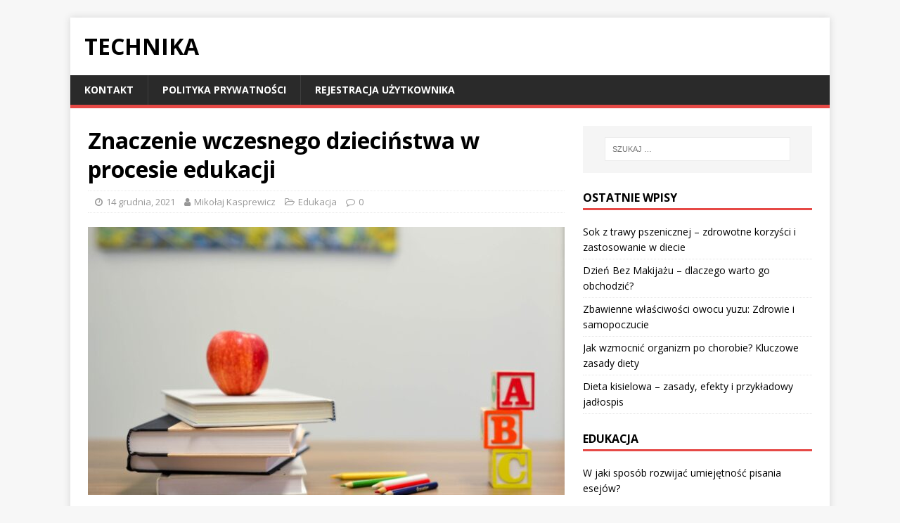

--- FILE ---
content_type: text/html; charset=UTF-8
request_url: https://skyhighweken.nl/znaczenie-wczesnego-dziecinstwa-w-procesie-edukacji/
body_size: 12471
content:
<!DOCTYPE html>
<html class="no-js" lang="pl-PL">
<head>
<meta charset="UTF-8">
<meta name="viewport" content="width=device-width, initial-scale=1.0">
<link rel="profile" href="https://gmpg.org/xfn/11" />
<meta name='robots' content='index, follow, max-image-preview:large, max-snippet:-1, max-video-preview:-1' />

	<!-- This site is optimized with the Yoast SEO plugin v26.8 - https://yoast.com/product/yoast-seo-wordpress/ -->
	<title>Znaczenie wczesnego dzieciństwa w procesie edukacji - Technika</title>
	<link rel="canonical" href="https://skyhighweken.nl/znaczenie-wczesnego-dziecinstwa-w-procesie-edukacji/" />
	<meta property="og:locale" content="pl_PL" />
	<meta property="og:type" content="article" />
	<meta property="og:title" content="Znaczenie wczesnego dzieciństwa w procesie edukacji - Technika" />
	<meta property="og:description" content="Wczesne dzieciństwo jest kluczowe dla rozwoju edukacyjnego Edukacja to nie tylko proces, który rozpoczyna się w szkole. Kluczową rolę odgrywa także wczesne dzieciństwo, które ma [...]" />
	<meta property="og:url" content="https://skyhighweken.nl/znaczenie-wczesnego-dziecinstwa-w-procesie-edukacji/" />
	<meta property="og:site_name" content="Technika" />
	<meta property="article:published_time" content="2021-12-14T10:40:42+00:00" />
	<meta name="author" content="Mikołaj Kasprewicz" />
	<meta name="twitter:card" content="summary_large_image" />
	<meta name="twitter:label1" content="Napisane przez" />
	<meta name="twitter:data1" content="Mikołaj Kasprewicz" />
	<meta name="twitter:label2" content="Szacowany czas czytania" />
	<meta name="twitter:data2" content="3 minuty" />
	<script type="application/ld+json" class="yoast-schema-graph">{"@context":"https://schema.org","@graph":[{"@type":"Article","@id":"https://skyhighweken.nl/znaczenie-wczesnego-dziecinstwa-w-procesie-edukacji/#article","isPartOf":{"@id":"https://skyhighweken.nl/znaczenie-wczesnego-dziecinstwa-w-procesie-edukacji/"},"author":{"name":"Mikołaj Kasprewicz","@id":"https://skyhighweken.nl/#/schema/person/e5c0fabb3cab9ff3bfa9d9718bfe3121"},"headline":"Znaczenie wczesnego dzieciństwa w procesie edukacji","datePublished":"2021-12-14T10:40:42+00:00","mainEntityOfPage":{"@id":"https://skyhighweken.nl/znaczenie-wczesnego-dziecinstwa-w-procesie-edukacji/"},"wordCount":638,"image":{"@id":"https://skyhighweken.nl/znaczenie-wczesnego-dziecinstwa-w-procesie-edukacji/#primaryimage"},"thumbnailUrl":"https://skyhighweken.nl/wp-content/uploads/oycl7y4y0bk.jpg","articleSection":["Edukacja"],"inLanguage":"pl-PL"},{"@type":"WebPage","@id":"https://skyhighweken.nl/znaczenie-wczesnego-dziecinstwa-w-procesie-edukacji/","url":"https://skyhighweken.nl/znaczenie-wczesnego-dziecinstwa-w-procesie-edukacji/","name":"Znaczenie wczesnego dzieciństwa w procesie edukacji - Technika","isPartOf":{"@id":"https://skyhighweken.nl/#website"},"primaryImageOfPage":{"@id":"https://skyhighweken.nl/znaczenie-wczesnego-dziecinstwa-w-procesie-edukacji/#primaryimage"},"image":{"@id":"https://skyhighweken.nl/znaczenie-wczesnego-dziecinstwa-w-procesie-edukacji/#primaryimage"},"thumbnailUrl":"https://skyhighweken.nl/wp-content/uploads/oycl7y4y0bk.jpg","datePublished":"2021-12-14T10:40:42+00:00","author":{"@id":"https://skyhighweken.nl/#/schema/person/e5c0fabb3cab9ff3bfa9d9718bfe3121"},"breadcrumb":{"@id":"https://skyhighweken.nl/znaczenie-wczesnego-dziecinstwa-w-procesie-edukacji/#breadcrumb"},"inLanguage":"pl-PL","potentialAction":[{"@type":"ReadAction","target":["https://skyhighweken.nl/znaczenie-wczesnego-dziecinstwa-w-procesie-edukacji/"]}]},{"@type":"ImageObject","inLanguage":"pl-PL","@id":"https://skyhighweken.nl/znaczenie-wczesnego-dziecinstwa-w-procesie-edukacji/#primaryimage","url":"https://skyhighweken.nl/wp-content/uploads/oycl7y4y0bk.jpg","contentUrl":"https://skyhighweken.nl/wp-content/uploads/oycl7y4y0bk.jpg","width":1600,"height":1130,"caption":"red apple fruit on four pyle books"},{"@type":"BreadcrumbList","@id":"https://skyhighweken.nl/znaczenie-wczesnego-dziecinstwa-w-procesie-edukacji/#breadcrumb","itemListElement":[{"@type":"ListItem","position":1,"name":"Home","item":"https://skyhighweken.nl/"},{"@type":"ListItem","position":2,"name":"Znaczenie wczesnego dzieciństwa w procesie edukacji"}]},{"@type":"WebSite","@id":"https://skyhighweken.nl/#website","url":"https://skyhighweken.nl/","name":"Technika","description":"","potentialAction":[{"@type":"SearchAction","target":{"@type":"EntryPoint","urlTemplate":"https://skyhighweken.nl/?s={search_term_string}"},"query-input":{"@type":"PropertyValueSpecification","valueRequired":true,"valueName":"search_term_string"}}],"inLanguage":"pl-PL"},{"@type":"Person","@id":"https://skyhighweken.nl/#/schema/person/e5c0fabb3cab9ff3bfa9d9718bfe3121","name":"Mikołaj Kasprewicz","image":{"@type":"ImageObject","inLanguage":"pl-PL","@id":"https://skyhighweken.nl/#/schema/person/image/","url":"https://secure.gravatar.com/avatar/bfd83fde509db3de9c690690b87690711d492ee9717552382212a506974c8308?s=96&d=mm&r=g","contentUrl":"https://secure.gravatar.com/avatar/bfd83fde509db3de9c690690b87690711d492ee9717552382212a506974c8308?s=96&d=mm&r=g","caption":"Mikołaj Kasprewicz"},"description":"Hej, z tej strony Mikołaj. Witam Cię serdecznie na moim blogu poświęconym tematyce technicznej! Jest to miejsce, które ewoluuje z każdym dniem. Coraz częstsze wpisy, coraz obszerniejsza wiedza, przekonaj się sam!","url":"https://skyhighweken.nl/author/admin/"}]}</script>
	<!-- / Yoast SEO plugin. -->


<link rel='dns-prefetch' href='//fonts.googleapis.com' />
<link rel="alternate" type="application/rss+xml" title="Technika &raquo; Kanał z wpisami" href="https://skyhighweken.nl/feed/" />
<link rel="alternate" type="application/rss+xml" title="Technika &raquo; Kanał z komentarzami" href="https://skyhighweken.nl/comments/feed/" />
<link rel="alternate" title="oEmbed (JSON)" type="application/json+oembed" href="https://skyhighweken.nl/wp-json/oembed/1.0/embed?url=https%3A%2F%2Fskyhighweken.nl%2Fznaczenie-wczesnego-dziecinstwa-w-procesie-edukacji%2F" />
<link rel="alternate" title="oEmbed (XML)" type="text/xml+oembed" href="https://skyhighweken.nl/wp-json/oembed/1.0/embed?url=https%3A%2F%2Fskyhighweken.nl%2Fznaczenie-wczesnego-dziecinstwa-w-procesie-edukacji%2F&#038;format=xml" />
<style id='wp-img-auto-sizes-contain-inline-css' type='text/css'>
img:is([sizes=auto i],[sizes^="auto," i]){contain-intrinsic-size:3000px 1500px}
/*# sourceURL=wp-img-auto-sizes-contain-inline-css */
</style>

<style id='wp-emoji-styles-inline-css' type='text/css'>

	img.wp-smiley, img.emoji {
		display: inline !important;
		border: none !important;
		box-shadow: none !important;
		height: 1em !important;
		width: 1em !important;
		margin: 0 0.07em !important;
		vertical-align: -0.1em !important;
		background: none !important;
		padding: 0 !important;
	}
/*# sourceURL=wp-emoji-styles-inline-css */
</style>
<link rel='stylesheet' id='wp-block-library-css' href='https://skyhighweken.nl/wp-includes/css/dist/block-library/style.min.css?ver=6.9' type='text/css' media='all' />
<style id='global-styles-inline-css' type='text/css'>
:root{--wp--preset--aspect-ratio--square: 1;--wp--preset--aspect-ratio--4-3: 4/3;--wp--preset--aspect-ratio--3-4: 3/4;--wp--preset--aspect-ratio--3-2: 3/2;--wp--preset--aspect-ratio--2-3: 2/3;--wp--preset--aspect-ratio--16-9: 16/9;--wp--preset--aspect-ratio--9-16: 9/16;--wp--preset--color--black: #000000;--wp--preset--color--cyan-bluish-gray: #abb8c3;--wp--preset--color--white: #ffffff;--wp--preset--color--pale-pink: #f78da7;--wp--preset--color--vivid-red: #cf2e2e;--wp--preset--color--luminous-vivid-orange: #ff6900;--wp--preset--color--luminous-vivid-amber: #fcb900;--wp--preset--color--light-green-cyan: #7bdcb5;--wp--preset--color--vivid-green-cyan: #00d084;--wp--preset--color--pale-cyan-blue: #8ed1fc;--wp--preset--color--vivid-cyan-blue: #0693e3;--wp--preset--color--vivid-purple: #9b51e0;--wp--preset--gradient--vivid-cyan-blue-to-vivid-purple: linear-gradient(135deg,rgb(6,147,227) 0%,rgb(155,81,224) 100%);--wp--preset--gradient--light-green-cyan-to-vivid-green-cyan: linear-gradient(135deg,rgb(122,220,180) 0%,rgb(0,208,130) 100%);--wp--preset--gradient--luminous-vivid-amber-to-luminous-vivid-orange: linear-gradient(135deg,rgb(252,185,0) 0%,rgb(255,105,0) 100%);--wp--preset--gradient--luminous-vivid-orange-to-vivid-red: linear-gradient(135deg,rgb(255,105,0) 0%,rgb(207,46,46) 100%);--wp--preset--gradient--very-light-gray-to-cyan-bluish-gray: linear-gradient(135deg,rgb(238,238,238) 0%,rgb(169,184,195) 100%);--wp--preset--gradient--cool-to-warm-spectrum: linear-gradient(135deg,rgb(74,234,220) 0%,rgb(151,120,209) 20%,rgb(207,42,186) 40%,rgb(238,44,130) 60%,rgb(251,105,98) 80%,rgb(254,248,76) 100%);--wp--preset--gradient--blush-light-purple: linear-gradient(135deg,rgb(255,206,236) 0%,rgb(152,150,240) 100%);--wp--preset--gradient--blush-bordeaux: linear-gradient(135deg,rgb(254,205,165) 0%,rgb(254,45,45) 50%,rgb(107,0,62) 100%);--wp--preset--gradient--luminous-dusk: linear-gradient(135deg,rgb(255,203,112) 0%,rgb(199,81,192) 50%,rgb(65,88,208) 100%);--wp--preset--gradient--pale-ocean: linear-gradient(135deg,rgb(255,245,203) 0%,rgb(182,227,212) 50%,rgb(51,167,181) 100%);--wp--preset--gradient--electric-grass: linear-gradient(135deg,rgb(202,248,128) 0%,rgb(113,206,126) 100%);--wp--preset--gradient--midnight: linear-gradient(135deg,rgb(2,3,129) 0%,rgb(40,116,252) 100%);--wp--preset--font-size--small: 13px;--wp--preset--font-size--medium: 20px;--wp--preset--font-size--large: 36px;--wp--preset--font-size--x-large: 42px;--wp--preset--spacing--20: 0.44rem;--wp--preset--spacing--30: 0.67rem;--wp--preset--spacing--40: 1rem;--wp--preset--spacing--50: 1.5rem;--wp--preset--spacing--60: 2.25rem;--wp--preset--spacing--70: 3.38rem;--wp--preset--spacing--80: 5.06rem;--wp--preset--shadow--natural: 6px 6px 9px rgba(0, 0, 0, 0.2);--wp--preset--shadow--deep: 12px 12px 50px rgba(0, 0, 0, 0.4);--wp--preset--shadow--sharp: 6px 6px 0px rgba(0, 0, 0, 0.2);--wp--preset--shadow--outlined: 6px 6px 0px -3px rgb(255, 255, 255), 6px 6px rgb(0, 0, 0);--wp--preset--shadow--crisp: 6px 6px 0px rgb(0, 0, 0);}:where(.is-layout-flex){gap: 0.5em;}:where(.is-layout-grid){gap: 0.5em;}body .is-layout-flex{display: flex;}.is-layout-flex{flex-wrap: wrap;align-items: center;}.is-layout-flex > :is(*, div){margin: 0;}body .is-layout-grid{display: grid;}.is-layout-grid > :is(*, div){margin: 0;}:where(.wp-block-columns.is-layout-flex){gap: 2em;}:where(.wp-block-columns.is-layout-grid){gap: 2em;}:where(.wp-block-post-template.is-layout-flex){gap: 1.25em;}:where(.wp-block-post-template.is-layout-grid){gap: 1.25em;}.has-black-color{color: var(--wp--preset--color--black) !important;}.has-cyan-bluish-gray-color{color: var(--wp--preset--color--cyan-bluish-gray) !important;}.has-white-color{color: var(--wp--preset--color--white) !important;}.has-pale-pink-color{color: var(--wp--preset--color--pale-pink) !important;}.has-vivid-red-color{color: var(--wp--preset--color--vivid-red) !important;}.has-luminous-vivid-orange-color{color: var(--wp--preset--color--luminous-vivid-orange) !important;}.has-luminous-vivid-amber-color{color: var(--wp--preset--color--luminous-vivid-amber) !important;}.has-light-green-cyan-color{color: var(--wp--preset--color--light-green-cyan) !important;}.has-vivid-green-cyan-color{color: var(--wp--preset--color--vivid-green-cyan) !important;}.has-pale-cyan-blue-color{color: var(--wp--preset--color--pale-cyan-blue) !important;}.has-vivid-cyan-blue-color{color: var(--wp--preset--color--vivid-cyan-blue) !important;}.has-vivid-purple-color{color: var(--wp--preset--color--vivid-purple) !important;}.has-black-background-color{background-color: var(--wp--preset--color--black) !important;}.has-cyan-bluish-gray-background-color{background-color: var(--wp--preset--color--cyan-bluish-gray) !important;}.has-white-background-color{background-color: var(--wp--preset--color--white) !important;}.has-pale-pink-background-color{background-color: var(--wp--preset--color--pale-pink) !important;}.has-vivid-red-background-color{background-color: var(--wp--preset--color--vivid-red) !important;}.has-luminous-vivid-orange-background-color{background-color: var(--wp--preset--color--luminous-vivid-orange) !important;}.has-luminous-vivid-amber-background-color{background-color: var(--wp--preset--color--luminous-vivid-amber) !important;}.has-light-green-cyan-background-color{background-color: var(--wp--preset--color--light-green-cyan) !important;}.has-vivid-green-cyan-background-color{background-color: var(--wp--preset--color--vivid-green-cyan) !important;}.has-pale-cyan-blue-background-color{background-color: var(--wp--preset--color--pale-cyan-blue) !important;}.has-vivid-cyan-blue-background-color{background-color: var(--wp--preset--color--vivid-cyan-blue) !important;}.has-vivid-purple-background-color{background-color: var(--wp--preset--color--vivid-purple) !important;}.has-black-border-color{border-color: var(--wp--preset--color--black) !important;}.has-cyan-bluish-gray-border-color{border-color: var(--wp--preset--color--cyan-bluish-gray) !important;}.has-white-border-color{border-color: var(--wp--preset--color--white) !important;}.has-pale-pink-border-color{border-color: var(--wp--preset--color--pale-pink) !important;}.has-vivid-red-border-color{border-color: var(--wp--preset--color--vivid-red) !important;}.has-luminous-vivid-orange-border-color{border-color: var(--wp--preset--color--luminous-vivid-orange) !important;}.has-luminous-vivid-amber-border-color{border-color: var(--wp--preset--color--luminous-vivid-amber) !important;}.has-light-green-cyan-border-color{border-color: var(--wp--preset--color--light-green-cyan) !important;}.has-vivid-green-cyan-border-color{border-color: var(--wp--preset--color--vivid-green-cyan) !important;}.has-pale-cyan-blue-border-color{border-color: var(--wp--preset--color--pale-cyan-blue) !important;}.has-vivid-cyan-blue-border-color{border-color: var(--wp--preset--color--vivid-cyan-blue) !important;}.has-vivid-purple-border-color{border-color: var(--wp--preset--color--vivid-purple) !important;}.has-vivid-cyan-blue-to-vivid-purple-gradient-background{background: var(--wp--preset--gradient--vivid-cyan-blue-to-vivid-purple) !important;}.has-light-green-cyan-to-vivid-green-cyan-gradient-background{background: var(--wp--preset--gradient--light-green-cyan-to-vivid-green-cyan) !important;}.has-luminous-vivid-amber-to-luminous-vivid-orange-gradient-background{background: var(--wp--preset--gradient--luminous-vivid-amber-to-luminous-vivid-orange) !important;}.has-luminous-vivid-orange-to-vivid-red-gradient-background{background: var(--wp--preset--gradient--luminous-vivid-orange-to-vivid-red) !important;}.has-very-light-gray-to-cyan-bluish-gray-gradient-background{background: var(--wp--preset--gradient--very-light-gray-to-cyan-bluish-gray) !important;}.has-cool-to-warm-spectrum-gradient-background{background: var(--wp--preset--gradient--cool-to-warm-spectrum) !important;}.has-blush-light-purple-gradient-background{background: var(--wp--preset--gradient--blush-light-purple) !important;}.has-blush-bordeaux-gradient-background{background: var(--wp--preset--gradient--blush-bordeaux) !important;}.has-luminous-dusk-gradient-background{background: var(--wp--preset--gradient--luminous-dusk) !important;}.has-pale-ocean-gradient-background{background: var(--wp--preset--gradient--pale-ocean) !important;}.has-electric-grass-gradient-background{background: var(--wp--preset--gradient--electric-grass) !important;}.has-midnight-gradient-background{background: var(--wp--preset--gradient--midnight) !important;}.has-small-font-size{font-size: var(--wp--preset--font-size--small) !important;}.has-medium-font-size{font-size: var(--wp--preset--font-size--medium) !important;}.has-large-font-size{font-size: var(--wp--preset--font-size--large) !important;}.has-x-large-font-size{font-size: var(--wp--preset--font-size--x-large) !important;}
/*# sourceURL=global-styles-inline-css */
</style>

<style id='classic-theme-styles-inline-css' type='text/css'>
/*! This file is auto-generated */
.wp-block-button__link{color:#fff;background-color:#32373c;border-radius:9999px;box-shadow:none;text-decoration:none;padding:calc(.667em + 2px) calc(1.333em + 2px);font-size:1.125em}.wp-block-file__button{background:#32373c;color:#fff;text-decoration:none}
/*# sourceURL=/wp-includes/css/classic-themes.min.css */
</style>
<link rel='stylesheet' id='mh-google-fonts-css' href='https://fonts.googleapis.com/css?family=Open+Sans:400,400italic,700,600' type='text/css' media='all' />
<link rel='stylesheet' id='mh-magazine-lite-css' href='https://skyhighweken.nl/wp-content/themes/mh-magazine-lite-child/style.css?ver=2.9.1' type='text/css' media='all' />
<link rel='stylesheet' id='mh-font-awesome-css' href='https://skyhighweken.nl/wp-content/themes/mh-magazine-lite/includes/font-awesome.min.css' type='text/css' media='all' />
<link rel='stylesheet' id='arpw-style-css' href='https://skyhighweken.nl/wp-content/plugins/advanced-random-posts-widget/assets/css/arpw-frontend.css?ver=6.9' type='text/css' media='all' />
<link rel='stylesheet' id='yarppRelatedCss-css' href='https://skyhighweken.nl/wp-content/plugins/yet-another-related-posts-plugin/style/related.css?ver=5.30.11' type='text/css' media='all' />
<script type="text/javascript" src="https://skyhighweken.nl/wp-includes/js/jquery/jquery.min.js?ver=3.7.1" id="jquery-core-js"></script>
<script type="text/javascript" src="https://skyhighweken.nl/wp-includes/js/jquery/jquery-migrate.min.js?ver=3.4.1" id="jquery-migrate-js"></script>
<script type="text/javascript" src="https://skyhighweken.nl/wp-content/themes/mh-magazine-lite/js/scripts.js?ver=2.9.1" id="mh-scripts-js"></script>
<link rel="https://api.w.org/" href="https://skyhighweken.nl/wp-json/" /><link rel="alternate" title="JSON" type="application/json" href="https://skyhighweken.nl/wp-json/wp/v2/posts/860" /><link rel="EditURI" type="application/rsd+xml" title="RSD" href="https://skyhighweken.nl/xmlrpc.php?rsd" />
<meta name="generator" content="WordPress 6.9" />
<link rel='shortlink' href='https://skyhighweken.nl/?p=860' />
<!-- Analytics by WP Statistics - https://wp-statistics.com -->
<!--[if lt IE 9]>
<script src="https://skyhighweken.nl/wp-content/themes/mh-magazine-lite/js/css3-mediaqueries.js"></script>
<![endif]-->
</head>
<body data-rsssl=1 id="mh-mobile" class="wp-singular post-template-default single single-post postid-860 single-format-standard wp-theme-mh-magazine-lite wp-child-theme-mh-magazine-lite-child mh-right-sb" itemscope="itemscope" itemtype="https://schema.org/WebPage">
<div class="mh-container mh-container-outer">
<div class="mh-header-mobile-nav clearfix"></div>
<header class="mh-header" itemscope="itemscope" itemtype="http://schema.org/WPHeader">
	<div class="mh-container mh-container-inner mh-row clearfix">
		<div class="mh-custom-header mh-clearfix">
<div class="mh-site-identity">
<div class="mh-site-logo" role="banner" itemscope="itemscope" itemtype="https://schema.org/Brand">
<div class="mh-header-text">
<a class="mh-header-text-link" href="https://skyhighweken.nl/" title="Technika" rel="home">
<h2 class="mh-header-title">Technika</h2>
</a>
</div>
</div>
</div>
</div>
	</div>
	<div class="mh-main-nav-wrap">
		<nav class="mh-navigation mh-main-nav mh-container mh-container-inner clearfix" itemscope="itemscope" itemtype="http://schema.org/SiteNavigationElement">
			<div class="menu"><ul>
<li class="page_item page-item-774"><a href="https://skyhighweken.nl/kontakt/">KONTAKT</a></li>
<li class="page_item page-item-772"><a href="https://skyhighweken.nl/polityka-prywatnosci/">POLITYKA PRYWATNOŚCI</a></li>
<li class="page_item page-item-770"><a href="https://skyhighweken.nl/rejestracja-uzytkownika/">REJESTRACJA UŻYTKOWNIKA</a></li>
</ul></div>
		</nav>
	</div>
</header>
<div class="mh-wrapper mh-clearfix">
	<div id="main-content" class="mh-content" role="main" itemprop="mainContentOfPage"><article id="post-860" class="post-860 post type-post status-publish format-standard has-post-thumbnail hentry category-edukacja">
	<header class="entry-header mh-clearfix"><h1 class="entry-title">Znaczenie wczesnego dzieciństwa w procesie edukacji</h1><p class="mh-meta entry-meta">
<span class="entry-meta-date updated"><i class="fa fa-clock-o"></i><a href="https://skyhighweken.nl/2021/12/">14 grudnia, 2021</a></span>
<span class="entry-meta-author author vcard"><i class="fa fa-user"></i><a class="fn" href="https://skyhighweken.nl/author/admin/">Mikołaj Kasprewicz</a></span>
<span class="entry-meta-categories"><i class="fa fa-folder-open-o"></i><a href="https://skyhighweken.nl/category/edukacja/" rel="category tag">Edukacja</a></span>
<span class="entry-meta-comments"><i class="fa fa-comment-o"></i><a class="mh-comment-scroll" href="https://skyhighweken.nl/znaczenie-wczesnego-dziecinstwa-w-procesie-edukacji/#mh-comments">0</a></span>
</p>
	</header>
		<div class="entry-content mh-clearfix">
<figure class="entry-thumbnail">
<img src="https://skyhighweken.nl/wp-content/uploads/oycl7y4y0bk-678x381.jpg" alt="red apple fruit on four pyle books" title="Photo by Element5 Digital" />
</figure>
<p>Wczesne dzieciństwo jest kluczowe dla rozwoju edukacyjnego</p>
<p>Edukacja to nie tylko proces, który rozpoczyna się w szkole. Kluczową rolę odgrywa także wczesne dzieciństwo, które ma ogromne znaczenie w rozwoju i uczeniu się dzieci. To właśnie w tym okresie kształtują się podstawowe umiejętności intelektualne i społeczne, które stanowią fundament dla dalszej edukacji. W dzisiejszym artykule omówimy znaczenie wczesnego dzieciństwa w procesie edukacyjnym i jakie korzyści płyną z inwestowania w tę ważną fazę życia dziecka.</p>
<p>Rozwój mózgu w okresie wczesnego dzieciństwa</p>
<p>Okres wczesnego dzieciństwa, który trwa od narodzin do około 6. roku życia, jest kluczowy dla rozwoju mózgu dziecka. To w tym czasie mózg intensywnie rośnie i rozwija się, tworząc setki tysięcy połączeń neuronalnych, które wpływają na zdolności poznawcze i emocjonalne. Badania naukowe wykazują, że dzieci, które miały bogate i stymulujące doświadczenia wczesnodziecięce, często osiągają większe sukcesy w przyszłej edukacji.</p>
<p>Stymulowanie rozwoju poznawczego</p>
<p>Wczesne dzieciństwo jest kluczowe dla stymulacji rozwoju poznawczego, czyli zdolności do myślenia, rozwiązywania problemów i zrozumienia świata. W tym okresie istotne jest zapewnienie dzieciom odpowiednich bodźców i doświadczeń, które pobudzą ich ciekawość i chęć odkrywania. Wśród tych bodźców mogą być zabawy kreatywne, czytanie książek, obserwacje przyrodnicze, rozmowy i interakcje z innymi osobami. Dzieci, które mają bogate doświadczenia wczesnodziecięce, zwykle osiągają lepsze wyniki w testach poznawczych i mają większą gotowość do nauki w szkole.</p>
<p>Rozwój emocjonalny i społeczny</p>
<p>Wczesne dzieciństwo odgrywa również kluczową rolę w rozwoju emocjonalnym i społecznym dziecka. To w tym okresie kształtują się podstawowe umiejętności społeczne, takie jak komunikacja, współpraca, empatia i radzenie sobie ze swoimi emocjami. Dzieci, które wczesnodziecięce mają możliwość nawiązywania zdrowych i bliskich relacji z opiekunami, rozwijają więź emocjonalną oraz rozbudowują umiejętność radzenia sobie z emocjami. Te umiejętności odgrywają niezwykle istotną rolę w procesie edukacji, umożliwiając dziecku lepsze poradzenie sobie z trudnościami w szkole i nawiązanie dobrych relacji z rówieśnikami.</p>
<p>Inwestowanie w wczesne dzieciństwo się opłaca</p>
<p>Badania wykazują, że inwestowanie w wczesne dzieciństwo przynosi długotrwałe korzyści zarówno społeczne, jak i ekonomiczne. Dzieci, które miały dostęp do wysokiej jakości edukacji wczesnodziecięcej, często osiągają lepsze wyniki szkolne, zdobywają wyższe wykształcenie i osiągają większy sukces zawodowy. Ponadto, inwestycje w wczesne dzieciństwo redukują różnice w osiągnięciach edukacyjnych pomiędzy grupami społecznymi oraz przyczyniają się do zmniejszenia problemów społecznych i przestępczości w przyszłości.<p></p></p>
<p>Jako społeczeństwo powinniśmy wiedzieć, że inwestowanie w wczesne dzieciństwo to inwestycja w przyszłość. Zapewnienie dzieciom odpowiednich warunków rozwoju, stymulujących doświadczeń i wsparcia emocjonalnego od najmłodszych lat to klucz do zapewnienia im sukcesu w edukacji i w życiu. Dlatego powinniśmy dążyć do tego, aby inwestycje w wczesne dzieciństwo stały się priorytetem na politycznym i społecznym poziomie.<p></p></p>
<p>Podsumowanie</p>
<p>Wczesne dzieciństwo ma ogromne znaczenie w procesie edukacyjnym. To w tym okresie kształtują się podstawowe umiejętności intelektualne i społeczne, które stanowią fundament dla dalszego uczenia się. Inwestowanie w wczesne dzieciństwo przynosi liczne korzyści, zarówno dla jednostek, jak i dla społeczeństwa jako całości. Dlatego warto zadbać o odpowiednie bodźce i wsparcie dla najmłodszych już od ich pierwszych dni życia, aby umożliwić im rozwój i sukces w przyszłości.<div class='yarpp yarpp-related yarpp-related-website yarpp-template-list'>
<!-- YARPP List -->
<h3>Powiązane wpisy:</h3><ol>
<li><a href="https://skyhighweken.nl/wplyw-stresu-na-proces-uczenia-sie/" rel="bookmark" title="Wpływ stresu na proces uczenia się">Wpływ stresu na proces uczenia się</a></li>
<li><a href="https://skyhighweken.nl/wplyw-negatywnego-otoczenia-na-wyniki-edukacyjne/" rel="bookmark" title="Wpływ negatywnego otoczenia na wyniki edukacyjne">Wpływ negatywnego otoczenia na wyniki edukacyjne</a></li>
<li><a href="https://skyhighweken.nl/rozwoj-kompetencji-cyfrowych-w-szkole-jak-uczyc-dzieci-umiejetnego-korzystania-z-technologii/" rel="bookmark" title="Rozwój kompetencji cyfrowych w szkole – jak uczyć dzieci umiejętnego korzystania z technologii?">Rozwój kompetencji cyfrowych w szkole – jak uczyć dzieci umiejętnego korzystania z technologii?</a></li>
<li><a href="https://skyhighweken.nl/edukacja-w-zakresie-kultury-i-sztuki-jak-rozwijac-wrazliwosc-estetyczna-u-dzieci/" rel="bookmark" title="Edukacja w zakresie kultury i sztuki – jak rozwijać wrażliwość estetyczną u dzieci?">Edukacja w zakresie kultury i sztuki – jak rozwijać wrażliwość estetyczną u dzieci?</a></li>
</ol>
</div>
	</div></article><div class="mh-author-box mh-clearfix">
	<figure class="mh-author-box-avatar">
		<img alt='' src='https://secure.gravatar.com/avatar/bfd83fde509db3de9c690690b87690711d492ee9717552382212a506974c8308?s=90&#038;d=mm&#038;r=g' srcset='https://secure.gravatar.com/avatar/bfd83fde509db3de9c690690b87690711d492ee9717552382212a506974c8308?s=180&#038;d=mm&#038;r=g 2x' class='avatar avatar-90 photo' height='90' width='90' decoding='async'/>	</figure>
	<div class="mh-author-box-header">
		<span class="mh-author-box-name">
			O Mikołaj Kasprewicz		</span>
					<span class="mh-author-box-postcount">
				<a href="https://skyhighweken.nl/author/admin/" title="Więcej artykułów napisanych przez Mikołaj Kasprewicz'">
					832 artykuły				</a>
			</span>
			</div>
			<div class="mh-author-box-bio">
			Hej, z tej strony Mikołaj. Witam Cię serdecznie na moim blogu poświęconym tematyce technicznej! Jest to miejsce, które ewoluuje z każdym dniem.
Coraz częstsze wpisy, coraz obszerniejsza wiedza, przekonaj się sam!		</div>
	</div><nav class="mh-post-nav mh-row mh-clearfix" itemscope="itemscope" itemtype="https://schema.org/SiteNavigationElement">
<div class="mh-col-1-2 mh-post-nav-item mh-post-nav-prev">
<a href="https://skyhighweken.nl/jakie-sa-najwazniejsze-umiejetnosci-komunikacyjne-potrzebne-w-dzisiejszym-swiecie/" rel="prev"><img width="80" height="60" src="https://skyhighweken.nl/wp-content/uploads/fhnnjk1yj7y-80x60.jpg" class="attachment-mh-magazine-lite-small size-mh-magazine-lite-small wp-post-image" alt="MacBook Pro near white open book" decoding="async" srcset="https://skyhighweken.nl/wp-content/uploads/fhnnjk1yj7y-80x60.jpg 80w, https://skyhighweken.nl/wp-content/uploads/fhnnjk1yj7y-300x225.jpg 300w, https://skyhighweken.nl/wp-content/uploads/fhnnjk1yj7y-1024x768.jpg 1024w, https://skyhighweken.nl/wp-content/uploads/fhnnjk1yj7y-768x576.jpg 768w, https://skyhighweken.nl/wp-content/uploads/fhnnjk1yj7y-1536x1152.jpg 1536w, https://skyhighweken.nl/wp-content/uploads/fhnnjk1yj7y-678x509.jpg 678w, https://skyhighweken.nl/wp-content/uploads/fhnnjk1yj7y-326x245.jpg 326w, https://skyhighweken.nl/wp-content/uploads/fhnnjk1yj7y.jpg 1600w" sizes="(max-width: 80px) 100vw, 80px" /><span>Previous</span><p>Jakie są najważniejsze umiejętności komunikacyjne potrzebne w dzisiejszym świecie?</p></a></div>
<div class="mh-col-1-2 mh-post-nav-item mh-post-nav-next">
<a href="https://skyhighweken.nl/znaczenie-nauki-jezyka-polskiego-dla-rozwijania-umiejetnosci-pisania-i-czytania-ze-zrozumieniem/" rel="next"><img width="80" height="60" src="https://skyhighweken.nl/wp-content/uploads/oycl7y4y0bk-80x60.jpg" class="attachment-mh-magazine-lite-small size-mh-magazine-lite-small wp-post-image" alt="red apple fruit on four pyle books" decoding="async" srcset="https://skyhighweken.nl/wp-content/uploads/oycl7y4y0bk-80x60.jpg 80w, https://skyhighweken.nl/wp-content/uploads/oycl7y4y0bk-678x509.jpg 678w, https://skyhighweken.nl/wp-content/uploads/oycl7y4y0bk-326x245.jpg 326w" sizes="(max-width: 80px) 100vw, 80px" /><span>Next</span><p>Znaczenie nauki języka polskiego dla rozwijania umiejętności pisania i czytania ze zrozumieniem</p></a></div>
</nav>
	</div>
	<aside class="mh-widget-col-1 mh-sidebar" itemscope="itemscope" itemtype="https://schema.org/WPSideBar"><div id="search-3" class="mh-widget widget_search"><form role="search" method="get" class="search-form" action="https://skyhighweken.nl/">
				<label>
					<span class="screen-reader-text">Szukaj:</span>
					<input type="search" class="search-field" placeholder="Szukaj &hellip;" value="" name="s" />
				</label>
				<input type="submit" class="search-submit" value="Szukaj" />
			</form></div>
		<div id="recent-posts-3" class="mh-widget widget_recent_entries">
		<h4 class="mh-widget-title"><span class="mh-widget-title-inner">Ostatnie wpisy</span></h4>
		<ul>
											<li>
					<a href="https://skyhighweken.nl/sok-z-trawy-pszenicznej-zdrowotne-korzysci-i-zastosowanie-w-diecie/">Sok z trawy pszenicznej &#8211; zdrowotne korzyści i zastosowanie w diecie</a>
									</li>
											<li>
					<a href="https://skyhighweken.nl/dzien-bez-makijazu-dlaczego-warto-go-obchodzic/">Dzień Bez Makijażu – dlaczego warto go obchodzić?</a>
									</li>
											<li>
					<a href="https://skyhighweken.nl/zbawienne-wlasciwosci-owocu-yuzu-zdrowie-i-samopoczucie/">Zbawienne właściwości owocu yuzu: Zdrowie i samopoczucie</a>
									</li>
											<li>
					<a href="https://skyhighweken.nl/jak-wzmocnic-organizm-po-chorobie-kluczowe-zasady-diety/">Jak wzmocnić organizm po chorobie? Kluczowe zasady diety</a>
									</li>
											<li>
					<a href="https://skyhighweken.nl/dieta-kisielowa-zasady-efekty-i-przykladowy-jadlospis/">Dieta kisielowa &#8211; zasady, efekty i przykładowy jadłospis</a>
									</li>
					</ul>

		</div><div id="arpw-widget-2" class="mh-widget arpw-widget-random"><h4 class="mh-widget-title"><span class="mh-widget-title-inner">Edukacja</span></h4><div class="arpw-random-post "><ul class="arpw-ul"><li class="arpw-li arpw-clearfix"><a class="arpw-title" href="https://skyhighweken.nl/w-jaki-sposob-rozwijac-umiejetnosc-pisania-esejow/" rel="bookmark">W jaki sposób rozwijać umiejętność pisania esejów?</a></li><li class="arpw-li arpw-clearfix"><a class="arpw-title" href="https://skyhighweken.nl/cholesterol-hdl-normy-znaczenie-i-jak-go-podnosic/" rel="bookmark">Cholesterol HDL: normy, znaczenie i jak go podnosić?</a></li><li class="arpw-li arpw-clearfix"><a class="arpw-title" href="https://skyhighweken.nl/innowacje-w-edukacji-jak-tworzyc-inspirujace-lekcje/" rel="bookmark">Innowacje w edukacji: jak tworzyć inspirujące lekcje?</a></li><li class="arpw-li arpw-clearfix"><a class="arpw-title" href="https://skyhighweken.nl/sposoby-na-efektywne-przyswajanie-wiedzy-podczas-nauki-online/" rel="bookmark">Sposoby na efektywne przyswajanie wiedzy podczas nauki online</a></li><li class="arpw-li arpw-clearfix"><a class="arpw-title" href="https://skyhighweken.nl/jak-radzic-sobie-z-trudnosciami-w-nauce/" rel="bookmark">Jak radzić sobie z trudnościami w nauce?</a></li></ul></div><!-- Generated by https://wordpress.org/plugins/advanced-random-posts-widget/ --></div><div id="categories-3" class="mh-widget widget_categories"><h4 class="mh-widget-title"><span class="mh-widget-title-inner">Kategorie</span></h4>
			<ul>
					<li class="cat-item cat-item-320"><a href="https://skyhighweken.nl/category/edukacja/">Edukacja</a>
</li>
	<li class="cat-item cat-item-1"><a href="https://skyhighweken.nl/category/inne-tematy/">Inne tematy</a>
</li>
			</ul>

			</div><div id="archives-3" class="mh-widget widget_archive"><h4 class="mh-widget-title"><span class="mh-widget-title-inner">Archiwa</span></h4>
			<ul>
					<li><a href='https://skyhighweken.nl/2024/07/'>lipiec 2024</a></li>
	<li><a href='https://skyhighweken.nl/2024/06/'>czerwiec 2024</a></li>
	<li><a href='https://skyhighweken.nl/2024/05/'>maj 2024</a></li>
	<li><a href='https://skyhighweken.nl/2024/04/'>kwiecień 2024</a></li>
	<li><a href='https://skyhighweken.nl/2024/03/'>marzec 2024</a></li>
	<li><a href='https://skyhighweken.nl/2024/02/'>luty 2024</a></li>
	<li><a href='https://skyhighweken.nl/2023/09/'>wrzesień 2023</a></li>
	<li><a href='https://skyhighweken.nl/2023/08/'>sierpień 2023</a></li>
	<li><a href='https://skyhighweken.nl/2023/07/'>lipiec 2023</a></li>
	<li><a href='https://skyhighweken.nl/2023/06/'>czerwiec 2023</a></li>
	<li><a href='https://skyhighweken.nl/2023/05/'>maj 2023</a></li>
	<li><a href='https://skyhighweken.nl/2023/04/'>kwiecień 2023</a></li>
	<li><a href='https://skyhighweken.nl/2023/03/'>marzec 2023</a></li>
	<li><a href='https://skyhighweken.nl/2022/05/'>maj 2022</a></li>
	<li><a href='https://skyhighweken.nl/2022/04/'>kwiecień 2022</a></li>
	<li><a href='https://skyhighweken.nl/2022/03/'>marzec 2022</a></li>
	<li><a href='https://skyhighweken.nl/2022/02/'>luty 2022</a></li>
	<li><a href='https://skyhighweken.nl/2022/01/'>styczeń 2022</a></li>
	<li><a href='https://skyhighweken.nl/2021/12/'>grudzień 2021</a></li>
	<li><a href='https://skyhighweken.nl/2021/11/'>listopad 2021</a></li>
	<li><a href='https://skyhighweken.nl/2021/10/'>październik 2021</a></li>
	<li><a href='https://skyhighweken.nl/2021/09/'>wrzesień 2021</a></li>
	<li><a href='https://skyhighweken.nl/2021/08/'>sierpień 2021</a></li>
	<li><a href='https://skyhighweken.nl/2021/07/'>lipiec 2021</a></li>
	<li><a href='https://skyhighweken.nl/2021/06/'>czerwiec 2021</a></li>
	<li><a href='https://skyhighweken.nl/2021/05/'>maj 2021</a></li>
	<li><a href='https://skyhighweken.nl/2021/04/'>kwiecień 2021</a></li>
	<li><a href='https://skyhighweken.nl/2021/03/'>marzec 2021</a></li>
	<li><a href='https://skyhighweken.nl/2021/02/'>luty 2021</a></li>
	<li><a href='https://skyhighweken.nl/2021/01/'>styczeń 2021</a></li>
	<li><a href='https://skyhighweken.nl/2020/12/'>grudzień 2020</a></li>
	<li><a href='https://skyhighweken.nl/2020/11/'>listopad 2020</a></li>
	<li><a href='https://skyhighweken.nl/2020/10/'>październik 2020</a></li>
	<li><a href='https://skyhighweken.nl/2020/09/'>wrzesień 2020</a></li>
	<li><a href='https://skyhighweken.nl/2020/08/'>sierpień 2020</a></li>
	<li><a href='https://skyhighweken.nl/2020/07/'>lipiec 2020</a></li>
	<li><a href='https://skyhighweken.nl/2020/06/'>czerwiec 2020</a></li>
	<li><a href='https://skyhighweken.nl/2020/05/'>maj 2020</a></li>
	<li><a href='https://skyhighweken.nl/2020/04/'>kwiecień 2020</a></li>
	<li><a href='https://skyhighweken.nl/2020/03/'>marzec 2020</a></li>
	<li><a href='https://skyhighweken.nl/2020/02/'>luty 2020</a></li>
	<li><a href='https://skyhighweken.nl/2020/01/'>styczeń 2020</a></li>
	<li><a href='https://skyhighweken.nl/2018/01/'>styczeń 2018</a></li>
	<li><a href='https://skyhighweken.nl/2017/10/'>październik 2017</a></li>
	<li><a href='https://skyhighweken.nl/2017/09/'>wrzesień 2017</a></li>
	<li><a href='https://skyhighweken.nl/2017/08/'>sierpień 2017</a></li>
	<li><a href='https://skyhighweken.nl/2017/07/'>lipiec 2017</a></li>
	<li><a href='https://skyhighweken.nl/2017/06/'>czerwiec 2017</a></li>
	<li><a href='https://skyhighweken.nl/2017/05/'>maj 2017</a></li>
	<li><a href='https://skyhighweken.nl/2017/04/'>kwiecień 2017</a></li>
	<li><a href='https://skyhighweken.nl/2017/03/'>marzec 2017</a></li>
	<li><a href='https://skyhighweken.nl/2017/02/'>luty 2017</a></li>
	<li><a href='https://skyhighweken.nl/2017/01/'>styczeń 2017</a></li>
	<li><a href='https://skyhighweken.nl/2016/12/'>grudzień 2016</a></li>
	<li><a href='https://skyhighweken.nl/2016/11/'>listopad 2016</a></li>
	<li><a href='https://skyhighweken.nl/2016/10/'>październik 2016</a></li>
	<li><a href='https://skyhighweken.nl/2016/09/'>wrzesień 2016</a></li>
	<li><a href='https://skyhighweken.nl/2016/08/'>sierpień 2016</a></li>
	<li><a href='https://skyhighweken.nl/2016/07/'>lipiec 2016</a></li>
	<li><a href='https://skyhighweken.nl/2016/06/'>czerwiec 2016</a></li>
	<li><a href='https://skyhighweken.nl/2016/05/'>maj 2016</a></li>
	<li><a href='https://skyhighweken.nl/2016/04/'>kwiecień 2016</a></li>
	<li><a href='https://skyhighweken.nl/2016/03/'>marzec 2016</a></li>
	<li><a href='https://skyhighweken.nl/2016/02/'>luty 2016</a></li>
	<li><a href='https://skyhighweken.nl/2016/01/'>styczeń 2016</a></li>
	<li><a href='https://skyhighweken.nl/2015/12/'>grudzień 2015</a></li>
	<li><a href='https://skyhighweken.nl/2015/11/'>listopad 2015</a></li>
	<li><a href='https://skyhighweken.nl/2015/10/'>październik 2015</a></li>
	<li><a href='https://skyhighweken.nl/2015/09/'>wrzesień 2015</a></li>
	<li><a href='https://skyhighweken.nl/2015/08/'>sierpień 2015</a></li>
	<li><a href='https://skyhighweken.nl/2015/07/'>lipiec 2015</a></li>
	<li><a href='https://skyhighweken.nl/2015/06/'>czerwiec 2015</a></li>
	<li><a href='https://skyhighweken.nl/2015/05/'>maj 2015</a></li>
	<li><a href='https://skyhighweken.nl/2015/04/'>kwiecień 2015</a></li>
	<li><a href='https://skyhighweken.nl/2015/03/'>marzec 2015</a></li>
	<li><a href='https://skyhighweken.nl/2015/02/'>luty 2015</a></li>
	<li><a href='https://skyhighweken.nl/2015/01/'>styczeń 2015</a></li>
	<li><a href='https://skyhighweken.nl/2014/12/'>grudzień 2014</a></li>
	<li><a href='https://skyhighweken.nl/2014/11/'>listopad 2014</a></li>
	<li><a href='https://skyhighweken.nl/2014/10/'>październik 2014</a></li>
	<li><a href='https://skyhighweken.nl/2014/09/'>wrzesień 2014</a></li>
	<li><a href='https://skyhighweken.nl/2014/08/'>sierpień 2014</a></li>
	<li><a href='https://skyhighweken.nl/2014/07/'>lipiec 2014</a></li>
	<li><a href='https://skyhighweken.nl/2014/06/'>czerwiec 2014</a></li>
	<li><a href='https://skyhighweken.nl/2014/05/'>maj 2014</a></li>
	<li><a href='https://skyhighweken.nl/2014/04/'>kwiecień 2014</a></li>
	<li><a href='https://skyhighweken.nl/2014/03/'>marzec 2014</a></li>
	<li><a href='https://skyhighweken.nl/2014/02/'>luty 2014</a></li>
	<li><a href='https://skyhighweken.nl/2014/01/'>styczeń 2014</a></li>
	<li><a href='https://skyhighweken.nl/2013/12/'>grudzień 2013</a></li>
	<li><a href='https://skyhighweken.nl/2013/11/'>listopad 2013</a></li>
	<li><a href='https://skyhighweken.nl/2013/10/'>październik 2013</a></li>
	<li><a href='https://skyhighweken.nl/2013/09/'>wrzesień 2013</a></li>
	<li><a href='https://skyhighweken.nl/2013/08/'>sierpień 2013</a></li>
	<li><a href='https://skyhighweken.nl/2013/07/'>lipiec 2013</a></li>
	<li><a href='https://skyhighweken.nl/2013/06/'>czerwiec 2013</a></li>
	<li><a href='https://skyhighweken.nl/2013/05/'>maj 2013</a></li>
	<li><a href='https://skyhighweken.nl/2013/04/'>kwiecień 2013</a></li>
	<li><a href='https://skyhighweken.nl/2013/03/'>marzec 2013</a></li>
	<li><a href='https://skyhighweken.nl/2013/02/'>luty 2013</a></li>
	<li><a href='https://skyhighweken.nl/2013/01/'>styczeń 2013</a></li>
	<li><a href='https://skyhighweken.nl/2012/12/'>grudzień 2012</a></li>
	<li><a href='https://skyhighweken.nl/2012/11/'>listopad 2012</a></li>
	<li><a href='https://skyhighweken.nl/2012/10/'>październik 2012</a></li>
	<li><a href='https://skyhighweken.nl/2012/09/'>wrzesień 2012</a></li>
	<li><a href='https://skyhighweken.nl/2012/08/'>sierpień 2012</a></li>
	<li><a href='https://skyhighweken.nl/2012/07/'>lipiec 2012</a></li>
	<li><a href='https://skyhighweken.nl/2012/06/'>czerwiec 2012</a></li>
	<li><a href='https://skyhighweken.nl/2012/05/'>maj 2012</a></li>
	<li><a href='https://skyhighweken.nl/2012/04/'>kwiecień 2012</a></li>
	<li><a href='https://skyhighweken.nl/2012/03/'>marzec 2012</a></li>
	<li><a href='https://skyhighweken.nl/2012/02/'>luty 2012</a></li>
	<li><a href='https://skyhighweken.nl/2012/01/'>styczeń 2012</a></li>
	<li><a href='https://skyhighweken.nl/2011/12/'>grudzień 2011</a></li>
	<li><a href='https://skyhighweken.nl/2011/11/'>listopad 2011</a></li>
	<li><a href='https://skyhighweken.nl/2011/10/'>październik 2011</a></li>
	<li><a href='https://skyhighweken.nl/2011/09/'>wrzesień 2011</a></li>
	<li><a href='https://skyhighweken.nl/2011/08/'>sierpień 2011</a></li>
	<li><a href='https://skyhighweken.nl/2011/07/'>lipiec 2011</a></li>
	<li><a href='https://skyhighweken.nl/2011/06/'>czerwiec 2011</a></li>
	<li><a href='https://skyhighweken.nl/2011/05/'>maj 2011</a></li>
	<li><a href='https://skyhighweken.nl/2011/04/'>kwiecień 2011</a></li>
	<li><a href='https://skyhighweken.nl/2011/03/'>marzec 2011</a></li>
	<li><a href='https://skyhighweken.nl/2011/02/'>luty 2011</a></li>
	<li><a href='https://skyhighweken.nl/2011/01/'>styczeń 2011</a></li>
	<li><a href='https://skyhighweken.nl/2010/12/'>grudzień 2010</a></li>
	<li><a href='https://skyhighweken.nl/2010/11/'>listopad 2010</a></li>
	<li><a href='https://skyhighweken.nl/2010/10/'>październik 2010</a></li>
	<li><a href='https://skyhighweken.nl/2010/09/'>wrzesień 2010</a></li>
	<li><a href='https://skyhighweken.nl/2010/08/'>sierpień 2010</a></li>
	<li><a href='https://skyhighweken.nl/2010/07/'>lipiec 2010</a></li>
	<li><a href='https://skyhighweken.nl/2010/06/'>czerwiec 2010</a></li>
	<li><a href='https://skyhighweken.nl/2010/05/'>maj 2010</a></li>
	<li><a href='https://skyhighweken.nl/2010/04/'>kwiecień 2010</a></li>
	<li><a href='https://skyhighweken.nl/2010/03/'>marzec 2010</a></li>
	<li><a href='https://skyhighweken.nl/2010/02/'>luty 2010</a></li>
	<li><a href='https://skyhighweken.nl/2010/01/'>styczeń 2010</a></li>
	<li><a href='https://skyhighweken.nl/2009/12/'>grudzień 2009</a></li>
	<li><a href='https://skyhighweken.nl/2009/11/'>listopad 2009</a></li>
	<li><a href='https://skyhighweken.nl/2009/10/'>październik 2009</a></li>
	<li><a href='https://skyhighweken.nl/2009/09/'>wrzesień 2009</a></li>
	<li><a href='https://skyhighweken.nl/2009/08/'>sierpień 2009</a></li>
	<li><a href='https://skyhighweken.nl/2009/07/'>lipiec 2009</a></li>
	<li><a href='https://skyhighweken.nl/2009/06/'>czerwiec 2009</a></li>
	<li><a href='https://skyhighweken.nl/2009/05/'>maj 2009</a></li>
	<li><a href='https://skyhighweken.nl/2009/04/'>kwiecień 2009</a></li>
	<li><a href='https://skyhighweken.nl/2009/03/'>marzec 2009</a></li>
	<li><a href='https://skyhighweken.nl/2009/02/'>luty 2009</a></li>
	<li><a href='https://skyhighweken.nl/2009/01/'>styczeń 2009</a></li>
	<li><a href='https://skyhighweken.nl/2008/12/'>grudzień 2008</a></li>
	<li><a href='https://skyhighweken.nl/2008/11/'>listopad 2008</a></li>
	<li><a href='https://skyhighweken.nl/2008/10/'>październik 2008</a></li>
	<li><a href='https://skyhighweken.nl/2008/09/'>wrzesień 2008</a></li>
	<li><a href='https://skyhighweken.nl/2008/08/'>sierpień 2008</a></li>
	<li><a href='https://skyhighweken.nl/2008/07/'>lipiec 2008</a></li>
	<li><a href='https://skyhighweken.nl/2008/06/'>czerwiec 2008</a></li>
	<li><a href='https://skyhighweken.nl/2008/05/'>maj 2008</a></li>
			</ul>

			</div><div id="arpw-widget-3" class="mh-widget arpw-widget-random"><h4 class="mh-widget-title"><span class="mh-widget-title-inner">Losowe</span></h4><div class="arpw-random-post "><ul class="arpw-ul"><li class="arpw-li arpw-clearfix"><a href="https://skyhighweken.nl/jak-efektywnie-uczyc-sie-jezykow-obcych-w-domu/"  rel="bookmark"><img width="50" height="50" src="https://skyhighweken.nl/wp-content/uploads/t9weda1nwxu-50x50.jpg" class="arpw-thumbnail alignleft wp-post-image" alt="Jak efektywnie uczyć się języków obcych w domu" decoding="async" loading="lazy" srcset="https://skyhighweken.nl/wp-content/uploads/t9weda1nwxu-50x50.jpg 50w, https://skyhighweken.nl/wp-content/uploads/t9weda1nwxu-150x150.jpg 150w, https://skyhighweken.nl/wp-content/uploads/t9weda1nwxu-120x120.jpg 120w" sizes="auto, (max-width: 50px) 100vw, 50px" /></a><a class="arpw-title" href="https://skyhighweken.nl/jak-efektywnie-uczyc-sie-jezykow-obcych-w-domu/" rel="bookmark">Jak efektywnie uczyć się języków obcych w domu</a><div class="arpw-summary">Jak zwiększyć efektywność swojej pracy pisarskiej? Pisanie to sztuka, którą &hellip;</div></li><li class="arpw-li arpw-clearfix"><a href="https://skyhighweken.nl/zachodzace-odpowiednie-zmiany/"  rel="bookmark"><img width="50" height="50" src="https://skyhighweken.nl/wp-content/uploads/4nkoeaqatga-50x50.jpg" class="arpw-thumbnail alignleft wp-post-image" alt="ZACHODZĄCE ODPOWIEDNIE ZMIANY" decoding="async" loading="lazy" srcset="https://skyhighweken.nl/wp-content/uploads/4nkoeaqatga-50x50.jpg 50w, https://skyhighweken.nl/wp-content/uploads/4nkoeaqatga-150x150.jpg 150w, https://skyhighweken.nl/wp-content/uploads/4nkoeaqatga-120x120.jpg 120w" sizes="auto, (max-width: 50px) 100vw, 50px" /></a><a class="arpw-title" href="https://skyhighweken.nl/zachodzace-odpowiednie-zmiany/" rel="bookmark">ZACHODZĄCE ODPOWIEDNIE ZMIANY</a><div class="arpw-summary">Ahistoryzm tego rodzaju polega na wyprowadzaniu wszelkich zmian społeczno-historycznych ze &hellip;</div></li><li class="arpw-li arpw-clearfix"><a href="https://skyhighweken.nl/nauka-kultura-i-sztuka/"  rel="bookmark"><img width="50" height="50" src="https://skyhighweken.nl/wp-content/uploads/t9weda1nwxu-50x50.jpg" class="arpw-thumbnail alignleft wp-post-image" alt="NAUKA, KULTURA I SZTUKA" decoding="async" loading="lazy" srcset="https://skyhighweken.nl/wp-content/uploads/t9weda1nwxu-50x50.jpg 50w, https://skyhighweken.nl/wp-content/uploads/t9weda1nwxu-150x150.jpg 150w, https://skyhighweken.nl/wp-content/uploads/t9weda1nwxu-120x120.jpg 120w" sizes="auto, (max-width: 50px) 100vw, 50px" /></a><a class="arpw-title" href="https://skyhighweken.nl/nauka-kultura-i-sztuka/" rel="bookmark">NAUKA, KULTURA I SZTUKA</a><div class="arpw-summary">Europę konstytuują: nauka, kultura i sztuka. Nauka dała podstawy cy­wilizacji &hellip;</div></li><li class="arpw-li arpw-clearfix"><a href="https://skyhighweken.nl/wplyw-czasu-spedzanego-na-swiezym-powietrzu-na-wyniki-nauki/"  rel="bookmark"><img width="50" height="50" src="https://skyhighweken.nl/wp-content/uploads/8lituykzrio-50x50.jpg" class="arpw-thumbnail alignleft wp-post-image" alt="Wpływ czasu spędzanego na świeżym powietrzu na wyniki nauki" decoding="async" loading="lazy" srcset="https://skyhighweken.nl/wp-content/uploads/8lituykzrio-50x50.jpg 50w, https://skyhighweken.nl/wp-content/uploads/8lituykzrio-150x150.jpg 150w, https://skyhighweken.nl/wp-content/uploads/8lituykzrio-120x120.jpg 120w" sizes="auto, (max-width: 50px) 100vw, 50px" /></a><a class="arpw-title" href="https://skyhighweken.nl/wplyw-czasu-spedzanego-na-swiezym-powietrzu-na-wyniki-nauki/" rel="bookmark">Wpływ czasu spędzanego na świeżym powietrzu na wyniki nauki</a><div class="arpw-summary">Wpływ czasu spędzanego na świeżym powietrzu na wyniki nauki Kiedy &hellip;</div></li><li class="arpw-li arpw-clearfix"><a href="https://skyhighweken.nl/zastosowanie-do-refleksji/"  rel="bookmark"><img width="50" height="50" src="https://skyhighweken.nl/wp-content/uploads/djwvzy4pkgu-50x50.jpg" class="arpw-thumbnail alignleft wp-post-image" alt="ZASTOSOWANIE DO REFLEKSJI" decoding="async" loading="lazy" srcset="https://skyhighweken.nl/wp-content/uploads/djwvzy4pkgu-50x50.jpg 50w, https://skyhighweken.nl/wp-content/uploads/djwvzy4pkgu-150x150.jpg 150w, https://skyhighweken.nl/wp-content/uploads/djwvzy4pkgu-120x120.jpg 120w" sizes="auto, (max-width: 50px) 100vw, 50px" /></a><a class="arpw-title" href="https://skyhighweken.nl/zastosowanie-do-refleksji/" rel="bookmark">ZASTOSOWANIE DO REFLEKSJI</a><div class="arpw-summary">Wydaje się, iż założony w epistemologii pozytywistycznej indywidualizm metodologiczny i &hellip;</div></li></ul></div><!-- Generated by https://wordpress.org/plugins/advanced-random-posts-widget/ --></div></aside></div>
	<footer class="mh-footer" itemscope="itemscope" itemtype="http://schema.org/WPFooter">
		<div class="mh-container mh-container-inner mh-footer-widgets mh-row clearfix">
										<div class="mh-col-1-4 mh-widget-col-1 mh-footer-area mh-footer-2">
									</div>
										<div class="mh-col-1-4 mh-widget-col-1 mh-footer-area mh-footer-3">
					<div id="arpw-widget-4" class="mh-footer-widget arpw-widget-random"><h6 class="mh-widget-title mh-footer-widget-title"><span class="mh-widget-title-inner mh-footer-widget-title-inner">Inne</span></h6><div class="arpw-random-post "><ul class="arpw-ul"><li class="arpw-li arpw-clearfix"><a class="arpw-title" href="https://skyhighweken.nl/dieta-zgodna-z-grupa-krwi-0-rh-zasady-zalety-i-wady/" rel="bookmark">Dieta zgodna z grupą krwi 0 rh – zasady, zalety i wady</a></li><li class="arpw-li arpw-clearfix"><a class="arpw-title" href="https://skyhighweken.nl/wplyw-zabawek-konstrukcyjnych-na-rozwoj-logicznego-myslenia-u-dzieci/" rel="bookmark">Wpływ zabawek konstrukcyjnych na rozwój logicznego myślenia u dzieci</a></li><li class="arpw-li arpw-clearfix"><a class="arpw-title" href="https://skyhighweken.nl/szkolenia-dla-menedzerow-rozwijaj-kompetencje-liderow-biznesu/" rel="bookmark">Szkolenia dla Menedżerów: Rozwijaj Kompetencje Liderów Biznesu</a></li><li class="arpw-li arpw-clearfix"><a class="arpw-title" href="https://skyhighweken.nl/sprawdzanie/" rel="bookmark">SPRAWDZANIE</a></li><li class="arpw-li arpw-clearfix"><a class="arpw-title" href="https://skyhighweken.nl/wsparcie-i-doradztwo/" rel="bookmark">WSPARCIE I DORADZTWO</a></li></ul></div><!-- Generated by https://wordpress.org/plugins/advanced-random-posts-widget/ --></div>				</div>
								</div>
	</footer>
<div class="mh-copyright-wrap">
	<div class="mh-container mh-container-inner clearfix">
		<p class="mh-copyright">Copyright &copy; 2026 | WordPress Theme by <a href="#" rel="nofollow">MH Themes</a></p>
	</div>
</div>
</div><!-- .mh-container-outer -->
<script type="speculationrules">
{"prefetch":[{"source":"document","where":{"and":[{"href_matches":"/*"},{"not":{"href_matches":["/wp-*.php","/wp-admin/*","/wp-content/uploads/*","/wp-content/*","/wp-content/plugins/*","/wp-content/themes/mh-magazine-lite-child/*","/wp-content/themes/mh-magazine-lite/*","/*\\?(.+)"]}},{"not":{"selector_matches":"a[rel~=\"nofollow\"]"}},{"not":{"selector_matches":".no-prefetch, .no-prefetch a"}}]},"eagerness":"conservative"}]}
</script>
<script type="text/javascript" id="wp-statistics-tracker-js-extra">
/* <![CDATA[ */
var WP_Statistics_Tracker_Object = {"requestUrl":"https://skyhighweken.nl","ajaxUrl":"https://skyhighweken.nl/wp-admin/admin-ajax.php","hitParams":{"wp_statistics_hit":1,"source_type":"post","source_id":860,"search_query":"","signature":"84f4171abcd19e4d7ddd79b7b5f1fcb8","action":"wp_statistics_hit_record"},"option":{"dntEnabled":"","bypassAdBlockers":"1","consentIntegration":{"name":null,"status":[]},"isPreview":false,"userOnline":false,"trackAnonymously":false,"isWpConsentApiActive":false,"consentLevel":"disabled"},"isLegacyEventLoaded":"","customEventAjaxUrl":"https://skyhighweken.nl/wp-admin/admin-ajax.php?action=wp_statistics_custom_event&nonce=f16a464731","onlineParams":{"wp_statistics_hit":1,"source_type":"post","source_id":860,"search_query":"","signature":"84f4171abcd19e4d7ddd79b7b5f1fcb8","action":"wp_statistics_online_check"},"jsCheckTime":"60000"};
//# sourceURL=wp-statistics-tracker-js-extra
/* ]]> */
</script>
<script type="text/javascript" src="https://skyhighweken.nl/?de3a03=721e3cd30c.js&amp;ver=14.16" id="wp-statistics-tracker-js"></script>
<script id="wp-emoji-settings" type="application/json">
{"baseUrl":"https://s.w.org/images/core/emoji/17.0.2/72x72/","ext":".png","svgUrl":"https://s.w.org/images/core/emoji/17.0.2/svg/","svgExt":".svg","source":{"concatemoji":"https://skyhighweken.nl/wp-includes/js/wp-emoji-release.min.js?ver=6.9"}}
</script>
<script type="module">
/* <![CDATA[ */
/*! This file is auto-generated */
const a=JSON.parse(document.getElementById("wp-emoji-settings").textContent),o=(window._wpemojiSettings=a,"wpEmojiSettingsSupports"),s=["flag","emoji"];function i(e){try{var t={supportTests:e,timestamp:(new Date).valueOf()};sessionStorage.setItem(o,JSON.stringify(t))}catch(e){}}function c(e,t,n){e.clearRect(0,0,e.canvas.width,e.canvas.height),e.fillText(t,0,0);t=new Uint32Array(e.getImageData(0,0,e.canvas.width,e.canvas.height).data);e.clearRect(0,0,e.canvas.width,e.canvas.height),e.fillText(n,0,0);const a=new Uint32Array(e.getImageData(0,0,e.canvas.width,e.canvas.height).data);return t.every((e,t)=>e===a[t])}function p(e,t){e.clearRect(0,0,e.canvas.width,e.canvas.height),e.fillText(t,0,0);var n=e.getImageData(16,16,1,1);for(let e=0;e<n.data.length;e++)if(0!==n.data[e])return!1;return!0}function u(e,t,n,a){switch(t){case"flag":return n(e,"\ud83c\udff3\ufe0f\u200d\u26a7\ufe0f","\ud83c\udff3\ufe0f\u200b\u26a7\ufe0f")?!1:!n(e,"\ud83c\udde8\ud83c\uddf6","\ud83c\udde8\u200b\ud83c\uddf6")&&!n(e,"\ud83c\udff4\udb40\udc67\udb40\udc62\udb40\udc65\udb40\udc6e\udb40\udc67\udb40\udc7f","\ud83c\udff4\u200b\udb40\udc67\u200b\udb40\udc62\u200b\udb40\udc65\u200b\udb40\udc6e\u200b\udb40\udc67\u200b\udb40\udc7f");case"emoji":return!a(e,"\ud83e\u1fac8")}return!1}function f(e,t,n,a){let r;const o=(r="undefined"!=typeof WorkerGlobalScope&&self instanceof WorkerGlobalScope?new OffscreenCanvas(300,150):document.createElement("canvas")).getContext("2d",{willReadFrequently:!0}),s=(o.textBaseline="top",o.font="600 32px Arial",{});return e.forEach(e=>{s[e]=t(o,e,n,a)}),s}function r(e){var t=document.createElement("script");t.src=e,t.defer=!0,document.head.appendChild(t)}a.supports={everything:!0,everythingExceptFlag:!0},new Promise(t=>{let n=function(){try{var e=JSON.parse(sessionStorage.getItem(o));if("object"==typeof e&&"number"==typeof e.timestamp&&(new Date).valueOf()<e.timestamp+604800&&"object"==typeof e.supportTests)return e.supportTests}catch(e){}return null}();if(!n){if("undefined"!=typeof Worker&&"undefined"!=typeof OffscreenCanvas&&"undefined"!=typeof URL&&URL.createObjectURL&&"undefined"!=typeof Blob)try{var e="postMessage("+f.toString()+"("+[JSON.stringify(s),u.toString(),c.toString(),p.toString()].join(",")+"));",a=new Blob([e],{type:"text/javascript"});const r=new Worker(URL.createObjectURL(a),{name:"wpTestEmojiSupports"});return void(r.onmessage=e=>{i(n=e.data),r.terminate(),t(n)})}catch(e){}i(n=f(s,u,c,p))}t(n)}).then(e=>{for(const n in e)a.supports[n]=e[n],a.supports.everything=a.supports.everything&&a.supports[n],"flag"!==n&&(a.supports.everythingExceptFlag=a.supports.everythingExceptFlag&&a.supports[n]);var t;a.supports.everythingExceptFlag=a.supports.everythingExceptFlag&&!a.supports.flag,a.supports.everything||((t=a.source||{}).concatemoji?r(t.concatemoji):t.wpemoji&&t.twemoji&&(r(t.twemoji),r(t.wpemoji)))});
//# sourceURL=https://skyhighweken.nl/wp-includes/js/wp-emoji-loader.min.js
/* ]]> */
</script>
</body>
</html>

<!-- Page cached by LiteSpeed Cache 7.7 on 2026-01-24 13:34:31 -->